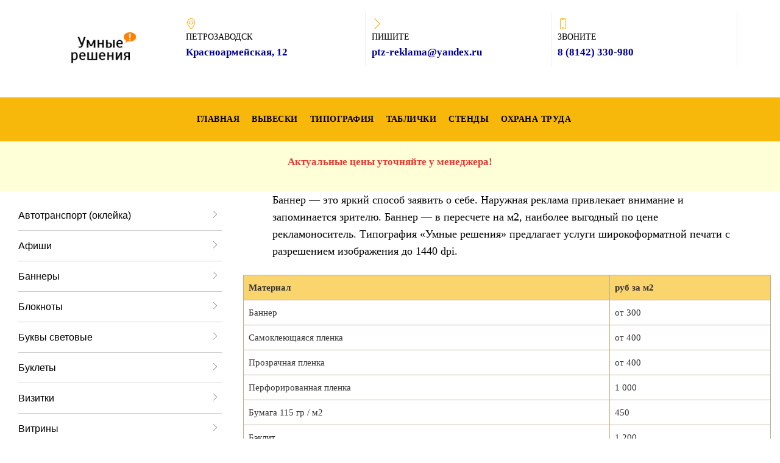

--- FILE ---
content_type: text/html; charset=UTF-8
request_url: https://reklama-ptz.ru/printing/banners/
body_size: 15403
content:
<!DOCTYPE html>
<html xml:lang="ru" lang="ru" class="">
<head>
		<meta http-equiv="X-UA-Compatible" content="IE=edge">
	<meta name="viewport" content="user-scalable=no, initial-scale=1.0, maximum-scale=1.0, width=device-width">
	<meta name="HandheldFriendly" content="true" >
	<meta name="MobileOptimized" content="width">
	<meta name="apple-mobile-web-app-capable" content="yes">
	<title>Баннеры в Петрозаводске | изготовление баннеров</title>
	<meta http-equiv="Content-Type" content="text/html; charset=UTF-8" />
<meta name="keywords" content="Баннер, баннерная печать, печать на баннере, Петрозаводск" />
<meta name="description" content="Типография «Умные решения» предлагает услуги широкоформатной печати с разрешением изображения до 1440 dpi." />
<script data-skip-moving="true">(function() {const canvas = document.createElement('canvas');let gl;try{gl = canvas.getContext('webgl2') || canvas.getContext('webgl') || canvas.getContext('experimental-webgl');}catch (e){return;}if (!gl){return;}const result = {vendor: gl.getParameter(gl.VENDOR),renderer: gl.getParameter(gl.RENDERER),};const debugInfo = gl.getExtension('WEBGL_debug_renderer_info');if (debugInfo){result.unmaskedVendor = gl.getParameter(debugInfo.UNMASKED_VENDOR_WEBGL);result.unmaskedRenderer = gl.getParameter(debugInfo.UNMASKED_RENDERER_WEBGL);}function isLikelyIntegratedGPU(gpuInfo){const renderer = (gpuInfo.unmaskedRenderer || gpuInfo.renderer || '').toLowerCase();const vendor = (gpuInfo.unmaskedVendor || gpuInfo.vendor || '').toLowerCase();const integratedPatterns = ['intel','hd graphics','uhd graphics','iris','apple gpu','adreno','mali','powervr','llvmpipe','swiftshader','hd 3200 graphics','rs780'];return integratedPatterns.some(pattern => renderer.includes(pattern) || vendor.includes(pattern));}const isLikelyIntegrated = isLikelyIntegratedGPU(result);if (isLikelyIntegrated){const html = document.documentElement;html.classList.add('bx-integrated-gpu', '--ui-reset-bg-blur');}})();</script>
<style type="text/css">
				:root {
					--primary: #f7b70b !important;
					--primary-darken-1: hsl(43.73, 94%, 49%);
					--primary-darken-2: hsl(43.73, 94%, 46%);
					--primary-darken-3: hsl(43.73, 94%, 41%);
					--primary-lighten-1: hsl(43.73, 94%, 61%);
					--primary-opacity-0: rgba(247, 183, 11, 0);
					--primary-opacity-0_05: rgba(247, 183, 11, 0.05);
					--primary-opacity-0_1: rgba(247, 183, 11, 0.1);
					--primary-opacity-0_15: rgba(247, 183, 11, 0.15);
					--primary-opacity-0_2: rgba(247, 183, 11, 0.2);
					--primary-opacity-0_25: rgba(247, 183, 11, 0.25);
					--primary-opacity-0_3: rgba(247, 183, 11, 0.3);
					--primary-opacity-0_35: rgba(247, 183, 11, 0.35);
					--primary-opacity-0_4: rgba(247, 183, 11, 0.4);
					--primary-opacity-0_45: rgba(247, 183, 11, 0.45);
					--primary-opacity-0_5: rgba(247, 183, 11, 0.5);
					--primary-opacity-0_55: rgba(247, 183, 11, 0.55);
					--primary-opacity-0_6: rgba(247, 183, 11, 0.6);
					--primary-opacity-0_65: rgba(247, 183, 11, 0.65);
					--primary-opacity-0_7: rgba(247, 183, 11, 0.7);
					--primary-opacity-0_75: rgba(247, 183, 11, 0.75);
					--primary-opacity-0_8: rgba(247, 183, 11, 0.8);
					--primary-opacity-0_85: rgba(247, 183, 11, 0.85);
					--primary-opacity-0_9: rgba(247, 183, 11, 0.9);
					--primary-opacity-0_95: rgba(247, 183, 11, 0.95);
					--theme-color-main: #a7a7a7;
					--theme-color-secondary: hsl(43.73, 20%, 80%);
					--theme-color-title: #a7a7a7;
					--theme-color-strict-inverse: #ffffff;
				}
			</style>
<script data-skip-moving="true">(function(w, d, n) {var cl = "bx-core";var ht = d.documentElement;var htc = ht ? ht.className : undefined;if (htc === undefined || htc.indexOf(cl) !== -1){return;}var ua = n.userAgent;if (/(iPad;)|(iPhone;)/i.test(ua)){cl += " bx-ios";}else if (/Windows/i.test(ua)){cl += ' bx-win';}else if (/Macintosh/i.test(ua)){cl += " bx-mac";}else if (/Linux/i.test(ua) && !/Android/i.test(ua)){cl += " bx-linux";}else if (/Android/i.test(ua)){cl += " bx-android";}cl += (/(ipad|iphone|android|mobile|touch)/i.test(ua) ? " bx-touch" : " bx-no-touch");cl += w.devicePixelRatio && w.devicePixelRatio >= 2? " bx-retina": " bx-no-retina";if (/AppleWebKit/.test(ua)){cl += " bx-chrome";}else if (/Opera/.test(ua)){cl += " bx-opera";}else if (/Firefox/.test(ua)){cl += " bx-firefox";}ht.className = htc ? htc + " " + cl : cl;})(window, document, navigator);</script>


<link href="/bitrix/js/intranet/intranet-common.min.css?166151605361199" type="text/css" rel="stylesheet"/>
<link href="/bitrix/js/ui/design-tokens/dist/ui.design-tokens.min.css?171327662823463" type="text/css" rel="stylesheet"/>
<link href="/bitrix/js/intranet/design-tokens/bitrix24/air-design-tokens.min.css?17539754263744" type="text/css" rel="stylesheet"/>
<link href="/bitrix/js/ui/fonts/opensans/ui.font.opensans.min.css?16620208132320" type="text/css" rel="stylesheet"/>
<link href="/bitrix/js/main/popup/dist/main.popup.bundle.min.css?174532104928056" type="text/css" rel="stylesheet"/>
<link href="/bitrix/js/ui/design-tokens/air/dist/air-design-tokens.min.css?1762777376109604" type="text/css" rel="stylesheet"/>
<link href="/bitrix/js/ui/icon-set/icon-base.min.css?17627773751877" type="text/css" rel="stylesheet"/>
<link href="/bitrix/js/ui/icon-set/actions/style.min.css?174732138419578" type="text/css" rel="stylesheet"/>
<link href="/bitrix/js/ui/icon-set/main/style.min.css?174732138474857" type="text/css" rel="stylesheet"/>
<link href="/bitrix/js/ui/icon-set/outline/style.min.css?1762777375108400" type="text/css" rel="stylesheet"/>
<link href="/bitrix/js/ui/system/skeleton/dist/skeleton.bundle.min.css?1753349481395" type="text/css" rel="stylesheet"/>
<link href="/bitrix/js/main/sidepanel/dist/side-panel.bundle.min.css?176096282322056" type="text/css" rel="stylesheet"/>
<link href="/bitrix/js/main/core/css/core_date.min.css?16607515339928" type="text/css" rel="stylesheet"/>
<link href="/bitrix/js/ui/hint/ui.hint.min.css?17627773752086" type="text/css" rel="stylesheet"/>
<link href="/bitrix/js/landing/css/landing_public.min.css?1567508327250" type="text/css" rel="stylesheet"/>
<link href="/bitrix/components/bitrix/landing.pub/templates/.default/style.min.css?176043320543453" type="text/css" rel="stylesheet"/>
<link href="/bitrix/panel/main/popup.min.css?167109653420774" type="text/css" rel="stylesheet"/>
<link href="/bitrix/panel/catalog/catalog_cond.min.css?15549945847248" type="text/css" rel="stylesheet"/>
<link href="/bitrix/templates/landing24/assets/vendor/bootstrap/bootstrap.min.css?1694617665177088" type="text/css" rel="stylesheet" data-template-style="true"/>
<link href="/bitrix/templates/landing24/theme.min.css?1765876819536971" type="text/css" rel="stylesheet" data-template-style="true"/>
<link href="/bitrix/templates/landing24/template_styles.min.css?16843044572401" type="text/css" rel="stylesheet" data-template-style="true"/>




<script type="extension/settings" data-extension="main.date">{"formats":{"FORMAT_DATE":"DD.MM.YYYY","FORMAT_DATETIME":"DD.MM.YYYY HH:MI:SS","SHORT_DATE_FORMAT":"d.m.Y","MEDIUM_DATE_FORMAT":"j M Y","LONG_DATE_FORMAT":"j F Y","DAY_MONTH_FORMAT":"j F","DAY_SHORT_MONTH_FORMAT":"j M","SHORT_DAY_OF_WEEK_MONTH_FORMAT":"D, j F","SHORT_DAY_OF_WEEK_SHORT_MONTH_FORMAT":"D, j M","DAY_OF_WEEK_MONTH_FORMAT":"l, j F","FULL_DATE_FORMAT":"l, j F  Y","SHORT_TIME_FORMAT":"H:i","LONG_TIME_FORMAT":"H:i:s"}}</script>



<link 
						rel="preload" 
						as="style" 
						onload="this.removeAttribute('onload');this.rel='stylesheet'" 
						data-font="g-font-roboto" 
						data-protected="true" 
						href="https://fonts.bitrix24.ru/css2?family=Roboto:wght@100;200;300;400;500;600;700;800;900&subset=cyrillic,cyrillic-ext,latin-ext">
					<noscript>
						<link
							rel="stylesheet" 
							data-font="g-font-roboto" 
							data-protected="true" 
							href="https://fonts.bitrix24.ru/css2?family=Roboto:wght@100;200;300;400;500;600;700;800;900&subset=cyrillic,cyrillic-ext,latin-ext">
					</noscript>
<meta name="robots" content="all" />
<style>
					@keyframes page-transition {
						0% {
							opacity: 1;
						}
						100% {
							opacity: 0;
						}
					}
					body.landing-page-transition::after {
						opacity: 1;
						background: #fff;
						animation: page-transition 2s 1s forwards;
					}
				</style>
<style type="text/css">
.tftable{font-size:15px;color:#333333;width:100%;border-width: 1px;border-color: #bcaf91;border-collapse: collapse;}.tftable th{font-size:15px;background-color:#fad46d;border-width: 1px;padding: 8px;border-style: solid;border-color: #bcaf91;text-align:left;}.tftable tr{background-color:#ffffff;}.tftable td{font-size:15px;border-width: 1px;padding: 8px;border-style: solid;border-color: #bcaf91;}.tftable tr:hover{background-color:#fdf9e8;}</style>
<link rel="preload" href="/bitrix/templates/landing24/assets/vendor/icon/icon/font.woff" as="font" crossorigin="anonymous" type="font/woff" crossorigin>
<link rel="preload" href="/bitrix/templates/landing24/assets/vendor/icon/icon/font.woff2" as="font" crossorigin="anonymous" type="font/woff2" crossorigin>
<style>.icon-location-pin:before{content:"\e096";}.icon-arrow-right:before{content:"\e606";}.icon-screen-smartphone:before{content:"\e010";}</style>
<link rel="preload" href="/bitrix/templates/landing24/assets/vendor/icon/hs-icon/font.woff" as="font" crossorigin="anonymous" type="font/woff" crossorigin>
<style>.hs-icon-arrow-right:before{content:"\e902";}</style>
<link rel="preload" href="/bitrix/templates/landing24/assets/vendor/icon/fab/font.woff" as="font" crossorigin="anonymous" type="font/woff" crossorigin>
<link rel="preload" href="/bitrix/templates/landing24/assets/vendor/icon/fab/font.woff2" as="font" crossorigin="anonymous" type="font/woff2" crossorigin>
<style>.fa-vk:before{content:"\f189";}</style>
<style>
					body {
						--landing-font-family: Roboto
					}
				</style>
<link rel="stylesheet" href="https://fonts.bitrix24.ru/css2?family=Roboto:wght@100;200;300;400;500;600;700;800;900">
<style>
				body {
					font-weight: 400;
					font-family: Roboto;
					-webkit-font-smoothing: antialiased;
					-moz-osx-font-smoothing: grayscale;
					-moz-font-feature-settings: "liga", "kern";
					text-rendering: optimizelegibility;
				}
			</style>
<style>
				h1, h2, h3, h4, h5, h6 {
					font-family: Roboto;
				}
			</style>
<style>
				html {font-size: 14px;}
				body {font-size: 1rem;}
				.g-font-size-default {font-size: 1rem;}
			</style>
<style>
				main.landing-public-mode {
					line-height: 1.6;
					font-weight: 400;
				}
				
				.landing-public-mode .h1, .landing-public-mode .h2, .landing-public-mode .h3, .landing-public-mode .h4, 
				.landing-public-mode .h5, .landing-public-mode .h6, .landing-public-mode .h7,
				.landing-public-mode h1, .landing-public-mode h2, .landing-public-mode h3, .landing-public-mode h4, 
				.landing-public-mode h5, .landing-public-mode h6 {
					font-weight: 400;
				}
			</style>
<meta property="og:title" content="Печать баннеров в Петрозаводске" /><meta property="og:description" content="Изготовление всех типов полиграфической продукции" /><meta property="og:image" content="https://cdn-ru.bitrix24.ru/b9360861/landing/0b4/0b4db21631f8b40ebeb661081267ee70/UR-dlya-sayta_1x.png" /><meta property="og:image:width" content="1200" /><meta property="og:image:height" content="624" /><meta property="og:type" content="website" /><meta property="twitter:title" content="Печать баннеров в Петрозаводске" /><meta property="twitter:description" content="Изготовление всех типов полиграфической продукции" /><meta property="twitter:image" content="https://cdn-ru.bitrix24.ru/b9360861/landing/0b4/0b4db21631f8b40ebeb661081267ee70/UR-dlya-sayta_1x.png" /><meta name="twitter:card" content="summary_large_image" /><meta property="twitter:type" content="website" /> <meta property="Bitrix24SiteType" content="page" /> <meta property="og:url" content="https://reklama-ptz.ru/printing/banners/" />
<link rel="canonical" href="https://reklama-ptz.ru/printing/banners/"/>
<link rel="icon" type="image/png" href="https://cdn-ru.bitrix24.ru/b9360861/landing/655/655a4e70bac07beee3c014659f83f921/favicon.png" sizes="16x16">
<link rel="icon" type="image/png" href="https://cdn-ru.bitrix24.ru/b9360861/landing/655/655a4e70bac07beee3c014659f83f921/favicon.png" sizes="32x32">
<link rel="icon" type="image/png" href="https://cdn-ru.bitrix24.ru/b9360861/landing/655/655a4e70bac07beee3c014659f83f921/favicon.png" sizes="96x96">
<link rel="apple-touch-icon" href="https://cdn-ru.bitrix24.ru/b9360861/landing/655/655a4e70bac07beee3c014659f83f921/favicon.png" sizes="120x120">
<link rel="apple-touch-icon" href="https://cdn-ru.bitrix24.ru/b9360861/landing/655/655a4e70bac07beee3c014659f83f921/favicon.png" sizes="180x180">
<link rel="apple-touch-icon" href="https://cdn-ru.bitrix24.ru/b9360861/landing/655/655a4e70bac07beee3c014659f83f921/favicon.png" sizes="152x152">
<link rel="apple-touch-icon" href="https://cdn-ru.bitrix24.ru/b9360861/landing/655/655a4e70bac07beee3c014659f83f921/favicon.png" sizes="167x167">
 <link rel="icon" type="image/x-icon" href="/favicon.ico"></head>
<body class="landing-page-transition" >
<main class="w-100 landing-public-mode" >
<div class="landing-header"><div id="block7062" class="block-wrapper block-35-3-header"><header class="landing-block u-header landing-block-menu g-bg-white g-pt-20 g-pb-20 g-brd-bottom g-brd-gray-light-v4 text-center text-lg-left">
	<div class="container">
		<div class="row flex-lg-row align-items-center justify-content-lg-start">
			<div class="col-12 col-sm-3 col-lg-2">
				<!-- Logo -->
				<a href="https://reklama-ptz.ru/" class="landing-block-node-logo-link navbar-brand g-mb-10 g-mb-0--sm g-mr-0" target="_self">
					<img class="landing-block-node-logo img-fluid" src="https://cdn-ru.bitrix24.ru/b9360861/landing/f4f/f4fcfa59c56d2572417d2829df5940d6/1_1x.png" alt="Умные решения" srcset="https://cdn-ru.bitrix24.ru/b9360861/landing/3ad/3adcb6957b65c07507908d9a17fbdc21/1_2x.png 2x" data-fileid="87714" data-fileid2x="87712" data-pseudo-url="{&quot;text&quot;:&quot;&quot;,&quot;href&quot;:&quot;&quot;,&quot;target&quot;:&quot;_self&quot;,&quot;enabled&quot;:false}" />
				</a>
				<!-- End Logo -->
			</div>
			<div class="col-12 col-sm-9 col-lg-10">
				<div class="landing-block-node-card-container row g-ml-20--sm"><div class="landing-block-node-card col-md g-mb-10 g-mb-0--md g-brd-right--md g-brd-gray-light-v4 landing-card" data-card-preset="contact-link">
						<a href="https://yandex.ru/maps/-/CKQxIGKk" class="landing-block-node-card-contactlink-link g-pa-10--md row align-items-center justify-content-center justify-content-sm-start justify-content-md-center justify-content-lg-start g-text-decoration-none--hover" target="_blank">
							<span class="landing-block-node-card-icon-container text-left text-md-center text-lg-left g-font-size-18 g-line-height-1 d-none d-sm-inline-block g-color-primary col-12 g-pa-0">
								<i class="landing-block-node-card-contactlink-icon icon icon-location-pin"></i>
							</span>
							<span class="landing-block-node-card-text-container text-center text-sm-left text-md-center text-lg-left d-inline-block col-12 g-pa-0">
								<span class="landing-block-node-menu-contactlink-title landing-block-node-card-title-style d-block text-uppercase g-font-size-14 g-color-black">ПЕТРОЗАВОДСК</span>
								<span class="landing-block-node-card-contactlink-text landing-block-node-card-text-style d-block g-font-weight-700 g-text-decoration-none g-text-underline--hover g-font-size-17 g-color-primary--hover g-color-darkblue">Красноармейская, 12</span>
							</span>
						</a>
					</div><div class="landing-block-node-card col-md g-mb-10 g-mb-0--md g-brd-right--md g-brd-gray-light-v4 landing-card" data-card-preset="contact-link">
						<a href="mailto:ptz-reklama@yandex.ru" class="landing-block-node-card-contactlink-link g-pa-10--md row align-items-center justify-content-center justify-content-sm-start justify-content-md-center justify-content-lg-start g-text-decoration-none--hover" target="_self">
							<span class="landing-block-node-card-icon-container text-left text-md-center text-lg-left g-font-size-18 g-line-height-1 d-none d-sm-inline-block g-color-primary col-12 g-pa-0">
								<i class="landing-block-node-card-contactlink-icon icon icon-arrow-right"></i>
							</span>
							<span class="landing-block-node-card-text-container text-center text-sm-left text-md-center text-lg-left d-inline-block col-12 g-pa-0">
								<span class="landing-block-node-menu-contactlink-title landing-block-node-card-title-style d-block text-uppercase g-font-size-14 g-color-black">ПИШИТЕ</span>
								<span class="landing-block-node-card-contactlink-text landing-block-node-card-text-style d-block g-font-weight-700 g-text-decoration-none g-text-underline--hover g-font-size-17 g-color-primary--hover g-color-darkblue">ptz-reklama@yandex.ru</span>
							</span>
						</a>
					</div><div class="landing-block-node-card col-md g-mb-10 g-mb-0--md g-brd-right--md g-brd-gray-light-v4 landing-card" data-card-preset="contact-link">
						<a href="tel:8-8142-330-980" class="landing-block-node-card-contactlink-link g-pa-10--md row align-items-center justify-content-center justify-content-sm-start justify-content-md-center justify-content-lg-start g-text-decoration-none--hover" target="_self">
							<span class="landing-block-node-card-icon-container text-left text-md-center text-lg-left g-font-size-18 g-line-height-1 d-none d-sm-inline-block g-color-primary col-12 g-pa-0">
								<i class="landing-block-node-card-contactlink-icon icon icon-screen-smartphone"></i>
							</span>
							<span class="landing-block-node-card-text-container text-center text-sm-left text-md-center text-lg-left d-inline-block col-12 g-pa-0">
								<span class="landing-block-node-menu-contactlink-title landing-block-node-card-title-style d-block text-uppercase g-font-size-14 g-color-black">ЗВОНИТЕ</span>
								<span class="landing-block-node-card-contactlink-text landing-block-node-card-text-style d-block g-font-weight-700 g-text-decoration-none g-text-underline--hover g-font-size-17 g-color-primary--hover g-color-darkblue">8 (8142) 330-980</span>
							</span>
						</a>
					</div></div>
			</div>
		</div>
	</div>
</header></div><div id="block7070" class="block-wrapper block-0-menu-21-wo-logo"><header class="landing-block landing-block-menu u-header landing-block-menu-store w-100 g-bg-primary g-pt-25 g-pb-25 l-d-xs-none u-header--static u-header--relative">
	<nav class="g-pa-0 g-mb-0 navbar navbar-expand-lg g-brd-0 u-navbar-color-black u-navbar-color-white--hover u-navbar-align-center">
		<div class="container">
			<div class="collapse navbar-collapse align-items-center flex-sm-row" id="navBar7068">
				<ul class="landing-block-node-menu-list js-scroll-nav navbar-nav text-uppercase g-font-weight-700 g-font-size-12 g-pt-20 g-pt-0--lg ml-auto"><li class="landing-block-node-menu-list-item nav-item g-mr-20--lg g-ml-10 g-ml-0--lg g-mb-7 g-mb-0--lg">
						<a href="https://reklama-ptz.ru/" class="landing-block-node-menu-list-item-link nav-link p-0 g-font-size-14 g-letter-spacing-0_5" target="_self">Главная</a>
					</li><li class="landing-block-node-menu-list-item nav-item g-mr-20--lg g-ml-10 g-ml-0--lg g-mb-7 g-mb-0--lg">
						<a href="https://reklama-ptz.ru/signage/" class="landing-block-node-menu-list-item-link nav-link p-0 g-font-size-14 g-letter-spacing-0_5" target="_self">Вывески</a>
					</li><li class="landing-block-node-menu-list-item nav-item g-mr-20--lg g-ml-10 g-ml-0--lg g-mb-7 g-mb-0--lg">
						<a href="https://reklama-ptz.ru/printing/" class="landing-block-node-menu-list-item-link nav-link p-0 g-font-size-14 g-letter-spacing-0_5" target="_self">Типография</a>
					</li><li class="landing-block-node-menu-list-item nav-item g-mr-20--lg g-ml-10 g-ml-0--lg g-mb-7 g-mb-0--lg">
						<a href="https://reklama-ptz.ru/board/" class="landing-block-node-menu-list-item-link nav-link p-0 g-font-size-14 g-letter-spacing-0_5" target="_self">Таблички</a>
					</li><li class="landing-block-node-menu-list-item nav-item g-mr-20--lg g-ml-10 g-ml-0--lg g-mb-7 g-mb-0--lg">
						<a href="https://reklama-ptz.ru/stand/" class="landing-block-node-menu-list-item-link nav-link p-0 g-font-size-14 g-letter-spacing-0_5" target="_self">Стенды</a>
					</li><li class="landing-block-node-menu-list-item nav-item g-mr-20--lg g-ml-10 g-ml-0--lg g-mb-7 g-mb-0--lg">
						<a href="https://reklama-ptz.ru/safety/" class="landing-block-node-menu-list-item-link nav-link p-0 g-font-size-14 g-letter-spacing-0_5" target="_self">Охрана труда</a>
					</li></ul>
			</div>
			<!-- Responsive Toggle Button -->
			<button class="navbar-toggler btn g-line-height-1 g-brd-none g-pa-10 g-pr-20 ml-auto" type="button" aria-label="Toggle navigation" aria-expanded="false" aria-controls="navBar7068" data-toggle="collapse" data-target="#navBar7068">
					<span class="hamburger hamburger--slider">
					  <span class="hamburger-box">
						<span class="hamburger-inner"></span>
					  </span>
					</span>
			</button>
			<!-- End Responsive Toggle Button -->
		</div>
	</nav>
</header></div><div id="block8222" class="block-wrapper block-13-2-one-col-fix-button"><section class="landing-block text-center g-pt-20 g-pb-20 l-d-md-none l-d-lg-none g-bg-primary">
        <div class="container">
				<a class="landing-block-node-button btn btn-sm btn-lg--sm text-uppercase rounded-0 g-btn-white g-color-primary--hover g-font-weight-700 g-btn-size-xl g-width-100x g-btn-type-outline" href="https://reklama-ptz.ru/printing/all/" target="_self">М Е Н Ю</a>
        </div>
    </section></div><div id="b13066" class="block-wrapper block-27-4-one-col-fix-text"><section class="landing-block js-animation g-bg g-pt-20 g-pb-20 u-block-border-margin-none" style="--bg: hsla(61, 100%, 92%, 1);--bg-url: ;--bg-url-2x: ;--bg-overlay: ;--bg-size: ;--bg-attachment: ;background-image: ;">
	<div class="landing-block-node-text js-animation fadeIn landing-semantic-text-medium landing-semantic-text-width g-pb-1 container g-max-width-container g-font-size-17" style="--color: ;"><p style="text-align: center;"><span style="font-weight: bold;color: rgb(229, 57, 53);">Актуальные цены уточняйте у менеджера!</span></p></div>
</section></div></div>
								<div class="landing-layout-flex">
									<div class="landing-sidebar g-max-width-100x"><div id="block8904" class="block-wrapper block-55-1-list-of-links"><section class="landing-block u-block-border-none g-pr-20 u-block-border-margin-none g-bg-main u-block-border-all g-pl-30 g-mt-auto g-pt-15 rounded-0 l-d-xs-none g-pb-5">
	<div class="landing-block-node-list-container row no-gutters justify-content-center">
		<ul class="landing-block-node-list list-unstyled w-100 g-max-width-384 g-mb-0"><li class="landing-block-node-list-item g-brd-bottom g-py-12 js-animation landing-card animation-none animated g-brd-1 g-brd-gray-light-v2">
				<a class="landing-block-node-link row no-gutters justify-content-between align-items-center g-text-decoration-none--hover g-font-roboto g-color-black g-color-primary--hover g-font-size-16" href="https://reklama-ptz.ru/printing/car/" target="_self">
					<span class="landing-block-node-link-text d-block">Автотранспорт (оклейка)</span>
					<span class="landing-block-node-link-icon-container d-block g-valign-middle g-mr-5 g-font-size-12 g-opacity-0_5">
						<i class="landing-block-node-link-icon hs-icon hs-icon-arrow-right"></i>
					</span>
				</a>
			</li><li class="landing-block-node-list-item g-brd-bottom g-py-12 js-animation landing-card animation-none animated g-brd-1 g-brd-gray-light-v2">
				<a class="landing-block-node-link row no-gutters justify-content-between align-items-center g-text-decoration-none--hover g-font-roboto g-color-black g-color-primary--hover g-font-size-16" href="https://reklama-ptz.ru/printing/posters/" target="_self">
					<span class="landing-block-node-link-text d-block">Афиши</span>
					<span class="landing-block-node-link-icon-container d-block g-valign-middle g-mr-5 g-font-size-12 g-opacity-0_5">
						<i class="landing-block-node-link-icon hs-icon hs-icon-arrow-right"></i>
					</span>
				</a>
			</li><li class="landing-block-node-list-item g-brd-bottom g-py-12 js-animation landing-card animation-none animated g-brd-1 g-brd-gray-light-v2">
				<a class="landing-block-node-link row no-gutters justify-content-between align-items-center g-text-decoration-none--hover g-font-roboto g-color-black g-color-primary--hover g-font-size-16" href="https://reklama-ptz.ru/printing/banners/" target="_self">
					<span class="landing-block-node-link-text d-block">Баннеры</span>
					<span class="landing-block-node-link-icon-container d-block g-valign-middle g-mr-5 g-font-size-12 g-opacity-0_5">
						<i class="landing-block-node-link-icon hs-icon hs-icon-arrow-right"></i>
					</span>
				</a>
			</li><li class="landing-block-node-list-item g-brd-bottom g-py-12 js-animation landing-card animation-none animated g-brd-1 g-brd-gray-light-v2">
				<a class="landing-block-node-link row no-gutters justify-content-between align-items-center g-text-decoration-none--hover g-font-roboto g-color-black g-color-primary--hover g-font-size-16" href="https://reklama-ptz.ru/printing/notepads/" target="_self">
					<span class="landing-block-node-link-text d-block">Блокноты</span>
					<span class="landing-block-node-link-icon-container d-block g-valign-middle g-mr-5 g-font-size-12 g-opacity-0_5">
						<i class="landing-block-node-link-icon hs-icon hs-icon-arrow-right"></i>
					</span>
				</a>
			</li><li class="landing-block-node-list-item g-brd-bottom g-py-12 js-animation landing-card animation-none animated g-brd-1 g-brd-gray-light-v2">
				<a class="landing-block-node-link row no-gutters justify-content-between align-items-center g-text-decoration-none--hover g-font-roboto g-color-black g-color-primary--hover g-font-size-16" href="https://reklama-ptz.ru/signage/" target="_self">
					<span class="landing-block-node-link-text d-block">Буквы световые</span>
					<span class="landing-block-node-link-icon-container d-block g-valign-middle g-mr-5 g-font-size-12 g-opacity-0_5">
						<i class="landing-block-node-link-icon hs-icon hs-icon-arrow-right"></i>
					</span>
				</a>
			</li><li class="landing-block-node-list-item g-brd-bottom g-py-12 js-animation landing-card animation-none animated g-brd-1 g-brd-gray-light-v2">
				<a class="landing-block-node-link row no-gutters justify-content-between align-items-center g-text-decoration-none--hover g-font-roboto g-color-black g-color-primary--hover g-font-size-16" href="https://reklama-ptz.ru/printing/booklets/" target="_self">
					<span class="landing-block-node-link-text d-block">Буклеты</span>
					<span class="landing-block-node-link-icon-container d-block g-valign-middle g-mr-5 g-font-size-12 g-opacity-0_5">
						<i class="landing-block-node-link-icon hs-icon hs-icon-arrow-right"></i>
					</span>
				</a>
			</li><li class="landing-block-node-list-item g-brd-bottom g-py-12 js-animation landing-card animation-none animated g-brd-1 g-brd-gray-light-v2">
				<a class="landing-block-node-link row no-gutters justify-content-between align-items-center g-text-decoration-none--hover g-font-roboto g-color-black g-color-primary--hover g-font-size-16" href="https://reklama-ptz.ru/printing/vizitka/" target="_self">
					<span class="landing-block-node-link-text d-block">Визитки</span>
					<span class="landing-block-node-link-icon-container d-block g-valign-middle g-mr-5 g-font-size-12 g-opacity-0_5">
						<i class="landing-block-node-link-icon hs-icon hs-icon-arrow-right"></i>
					</span>
				</a>
			</li><li class="landing-block-node-list-item g-brd-bottom g-py-12 js-animation landing-card animation-none animated g-brd-1 g-brd-gray-light-v2">
				<a class="landing-block-node-link row no-gutters justify-content-between align-items-center g-text-decoration-none--hover g-font-roboto g-color-black g-color-primary--hover g-font-size-16" href="https://reklama-ptz.ru/printing/window/" target="_self">
					<span class="landing-block-node-link-text d-block">Витрины</span>
					<span class="landing-block-node-link-icon-container d-block g-valign-middle g-mr-5 g-font-size-12 g-opacity-0_5">
						<i class="landing-block-node-link-icon hs-icon hs-icon-arrow-right"></i>
					</span>
				</a>
			</li><li class="landing-block-node-list-item g-brd-bottom g-py-12 js-animation landing-card animation-none animated g-brd-1 g-brd-gray-light-v2">
				<a class="landing-block-node-link row no-gutters justify-content-between align-items-center g-text-decoration-none--hover g-font-roboto g-color-black g-color-primary--hover g-font-size-16" href="https://reklama-ptz.ru/printing/charters/" target="_self">
					<span class="landing-block-node-link-text d-block">Грамоты</span>
					<span class="landing-block-node-link-icon-container d-block g-valign-middle g-mr-5 g-font-size-12 g-opacity-0_5">
						<i class="landing-block-node-link-icon hs-icon hs-icon-arrow-right"></i>
					</span>
				</a>
			</li><li class="landing-block-node-list-item g-brd-bottom g-py-12 js-animation landing-card animation-none animated g-brd-1 g-brd-gray-light-v2">
				<a class="landing-block-node-link row no-gutters justify-content-between align-items-center g-text-decoration-none--hover g-font-roboto g-color-black g-color-primary--hover g-font-size-16" href="https://reklama-ptz.ru/printing/design/" target="_self">
					<span class="landing-block-node-link-text d-block">Дизайн</span>
					<span class="landing-block-node-link-icon-container d-block g-valign-middle g-mr-5 g-font-size-12 g-opacity-0_5">
						<i class="landing-block-node-link-icon hs-icon hs-icon-arrow-right"></i>
					</span>
				</a>
			</li><li class="landing-block-node-list-item g-brd-bottom g-py-12 js-animation landing-card animation-none animated g-brd-1 g-brd-gray-light-v2">
				<a class="landing-block-node-link row no-gutters justify-content-between align-items-center g-text-decoration-none--hover g-font-roboto g-color-black g-color-primary--hover g-font-size-16" href="https://reklama-ptz.ru/printing/diploma/" target="_self">
					<span class="landing-block-node-link-text d-block">Дипломы</span>
					<span class="landing-block-node-link-icon-container d-block g-valign-middle g-mr-5 g-font-size-12 g-opacity-0_5">
						<i class="landing-block-node-link-icon hs-icon hs-icon-arrow-right"></i>
					</span>
				</a>
			</li><li class="landing-block-node-list-item g-brd-bottom g-py-12 js-animation landing-card animation-none animated g-brd-1 g-brd-gray-light-v2">
				<a class="landing-block-node-link row no-gutters justify-content-between align-items-center g-text-decoration-none--hover g-font-roboto g-color-black g-color-primary--hover g-font-size-16" href="https://reklama-ptz.ru/printing/calendars/" target="_self">
					<span class="landing-block-node-link-text d-block">Календари</span>
					<span class="landing-block-node-link-icon-container d-block g-valign-middle g-mr-5 g-font-size-12 g-opacity-0_5">
						<i class="landing-block-node-link-icon hs-icon hs-icon-arrow-right"></i>
					</span>
				</a>
			</li><li class="landing-block-node-list-item g-brd-bottom g-py-12 js-animation landing-card animation-none animated g-brd-1 g-brd-gray-light-v2">
				<a class="landing-block-node-link row no-gutters justify-content-between align-items-center g-text-decoration-none--hover g-font-roboto g-color-black g-color-primary--hover g-font-size-16" href="https://reklama-ptz.ru/printing/discounts/" target="_self">
					<span class="landing-block-node-link-text d-block">Карты пластиковые</span>
					<span class="landing-block-node-link-icon-container d-block g-valign-middle g-mr-5 g-font-size-12 g-opacity-0_5">
						<i class="landing-block-node-link-icon hs-icon hs-icon-arrow-right"></i>
					</span>
				</a>
			</li><li class="landing-block-node-list-item g-brd-bottom g-py-12 js-animation landing-card animation-none animated g-brd-1 g-brd-gray-light-v2">
				<a class="landing-block-node-link row no-gutters justify-content-between align-items-center g-text-decoration-none--hover g-font-roboto g-color-black g-color-primary--hover g-font-size-16" href="https://reklama-ptz.ru/printing/books/" target="_self">
					<span class="landing-block-node-link-text d-block">Каталоги</span>
					<span class="landing-block-node-link-icon-container d-block g-valign-middle g-mr-5 g-font-size-12 g-opacity-0_5">
						<i class="landing-block-node-link-icon hs-icon hs-icon-arrow-right"></i>
					</span>
				</a>
			</li><li class="landing-block-node-list-item g-brd-bottom g-py-12 js-animation landing-card animation-none animated g-brd-1 g-brd-gray-light-v2">
				<a class="landing-block-node-link row no-gutters justify-content-between align-items-center g-text-decoration-none--hover g-font-roboto g-color-black g-color-primary--hover g-font-size-16" href="https://reklama-ptz.ru/printing/lamination/" target="_self">
					<span class="landing-block-node-link-text d-block">Ламинация</span>
					<span class="landing-block-node-link-icon-container d-block g-valign-middle g-mr-5 g-font-size-12 g-opacity-0_5">
						<i class="landing-block-node-link-icon hs-icon hs-icon-arrow-right"></i>
					</span>
				</a>
			</li><li class="landing-block-node-list-item g-brd-bottom g-py-12 js-animation landing-card animation-none animated g-brd-1 g-brd-gray-light-v2">
				<a class="landing-block-node-link row no-gutters justify-content-between align-items-center g-text-decoration-none--hover g-font-roboto g-color-black g-color-primary--hover g-font-size-16" href="https://reklama-ptz.ru/printing/leaflets/" target="_self">
					<span class="landing-block-node-link-text d-block">Листовки</span>
					<span class="landing-block-node-link-icon-container d-block g-valign-middle g-mr-5 g-font-size-12 g-opacity-0_5">
						<i class="landing-block-node-link-icon hs-icon hs-icon-arrow-right"></i>
					</span>
				</a>
			</li><li class="landing-block-node-list-item g-brd-bottom g-py-12 js-animation landing-card animation-none animated g-brd-1 g-brd-gray-light-v2">
				<a class="landing-block-node-link row no-gutters justify-content-between align-items-center g-text-decoration-none--hover g-font-roboto g-color-black g-color-primary--hover g-font-size-16" href="https://reklama-ptz.ru/printing/magnets/" target="_self">
					<span class="landing-block-node-link-text d-block">Магниты</span>
					<span class="landing-block-node-link-icon-container d-block g-valign-middle g-mr-5 g-font-size-12 g-opacity-0_5">
						<i class="landing-block-node-link-icon hs-icon hs-icon-arrow-right"></i>
					</span>
				</a>
			</li><li class="landing-block-node-list-item g-brd-bottom g-py-12 js-animation landing-card animation-none animated g-brd-1 g-brd-gray-light-v2">
				<a class="landing-block-node-link row no-gutters justify-content-between align-items-center g-text-decoration-none--hover g-font-roboto g-color-black g-color-primary--hover g-font-size-16" href="https://reklama-ptz.ru/printing/stickers/" target="_self">
					<span class="landing-block-node-link-text d-block">Наклейки</span>
					<span class="landing-block-node-link-icon-container d-block g-valign-middle g-mr-5 g-font-size-12 g-opacity-0_5">
						<i class="landing-block-node-link-icon hs-icon hs-icon-arrow-right"></i>
					</span>
				</a>
			</li><li class="landing-block-node-list-item g-brd-bottom g-py-12 js-animation landing-card animation-none animated g-brd-1 g-brd-gray-light-v2">
				<a class="landing-block-node-link row no-gutters justify-content-between align-items-center g-text-decoration-none--hover g-font-roboto g-color-black g-color-primary--hover g-font-size-16" href="https://reklama-ptz.ru/signage/" target="_self">
					<span class="landing-block-node-link-text d-block">Наружная реклама</span>
					<span class="landing-block-node-link-icon-container d-block g-valign-middle g-mr-5 g-font-size-12 g-opacity-0_5">
						<i class="landing-block-node-link-icon hs-icon hs-icon-arrow-right"></i>
					</span>
				</a>
			</li><li class="landing-block-node-list-item g-brd-bottom g-py-12 js-animation landing-card animation-none animated g-brd-1 g-brd-gray-light-v2">
				<a class="landing-block-node-link row no-gutters justify-content-between align-items-center g-text-decoration-none--hover g-font-roboto g-color-black g-color-primary--hover g-font-size-16" href="https://reklama-ptz.ru/printing/cards/" target="_self">
					<span class="landing-block-node-link-text d-block">Открытки</span>
					<span class="landing-block-node-link-icon-container d-block g-valign-middle g-mr-5 g-font-size-12 g-opacity-0_5">
						<i class="landing-block-node-link-icon hs-icon hs-icon-arrow-right"></i>
					</span>
				</a>
			</li><li class="landing-block-node-list-item g-brd-bottom g-py-12 js-animation landing-card animation-none animated g-brd-1 g-brd-gray-light-v2">
				<a class="landing-block-node-link row no-gutters justify-content-between align-items-center g-text-decoration-none--hover g-font-roboto g-color-black g-color-primary--hover g-font-size-16" href="https://reklama-ptz.ru/printing/packages/" target="_self">
					<span class="landing-block-node-link-text d-block">Пакеты</span>
					<span class="landing-block-node-link-icon-container d-block g-valign-middle g-mr-5 g-font-size-12 g-opacity-0_5">
						<i class="landing-block-node-link-icon hs-icon hs-icon-arrow-right"></i>
					</span>
				</a>
			</li><li class="landing-block-node-list-item g-brd-bottom g-py-12 js-animation landing-card animation-none animated g-brd-1 g-brd-gray-light-v2">
				<a class="landing-block-node-link row no-gutters justify-content-between align-items-center g-text-decoration-none--hover g-font-roboto g-color-black g-color-primary--hover g-font-size-16" href="https://reklama-ptz.ru/printing/folders/" target="_self">
					<span class="landing-block-node-link-text d-block">Папки</span>
					<span class="landing-block-node-link-icon-container d-block g-valign-middle g-mr-5 g-font-size-12 g-opacity-0_5">
						<i class="landing-block-node-link-icon hs-icon hs-icon-arrow-right"></i>
					</span>
				</a>
			</li><li class="landing-block-node-list-item g-brd-bottom g-py-12 js-animation landing-card animation-none animated g-brd-1 g-brd-gray-light-v2">
				<a class="landing-block-node-link row no-gutters justify-content-between align-items-center g-text-decoration-none--hover g-font-roboto g-color-black g-color-primary--hover g-font-size-16" href="https://reklama-ptz.ru/printing/poster/" target="_self">
					<span class="landing-block-node-link-text d-block">Плакаты</span>
					<span class="landing-block-node-link-icon-container d-block g-valign-middle g-mr-5 g-font-size-12 g-opacity-0_5">
						<i class="landing-block-node-link-icon hs-icon hs-icon-arrow-right"></i>
					</span>
				</a>
			</li><li class="landing-block-node-list-item g-brd-bottom g-py-12 js-animation landing-card animation-none animated g-brd-1 g-brd-gray-light-v2">
				<a class="landing-block-node-link row no-gutters justify-content-between align-items-center g-text-decoration-none--hover g-font-roboto g-color-black g-color-primary--hover g-font-size-16" href="https://reklama-ptz.ru/printing/handles/" target="_self">
					<span class="landing-block-node-link-text d-block">Ручки</span>
					<span class="landing-block-node-link-icon-container d-block g-valign-middle g-mr-5 g-font-size-12 g-opacity-0_5">
						<i class="landing-block-node-link-icon hs-icon hs-icon-arrow-right"></i>
					</span>
				</a>
			</li><li class="landing-block-node-list-item g-brd-bottom g-py-12 js-animation landing-card animation-none animated g-brd-1 g-brd-gray-light-v2">
				<a class="landing-block-node-link row no-gutters justify-content-between align-items-center g-text-decoration-none--hover g-font-roboto g-color-black g-color-primary--hover g-font-size-16" href="https://reklama-ptz.ru/stand/" target="_self">
					<span class="landing-block-node-link-text d-block">Стенды</span>
					<span class="landing-block-node-link-icon-container d-block g-valign-middle g-mr-5 g-font-size-12 g-opacity-0_5">
						<i class="landing-block-node-link-icon hs-icon hs-icon-arrow-right"></i>
					</span>
				</a>
			</li><li class="landing-block-node-list-item g-brd-bottom g-py-12 js-animation landing-card animation-none animated g-brd-1 g-brd-gray-light-v2">
				<a class="landing-block-node-link row no-gutters justify-content-between align-items-center g-text-decoration-none--hover g-font-roboto g-color-black g-color-primary--hover g-font-size-16" href="https://reklama-ptz.ru/printing/racks/" target="_self">
					<span class="landing-block-node-link-text d-block">Стойки</span>
					<span class="landing-block-node-link-icon-container d-block g-valign-middle g-mr-5 g-font-size-12 g-opacity-0_5">
						<i class="landing-block-node-link-icon hs-icon hs-icon-arrow-right"></i>
					</span>
				</a>
			</li><li class="landing-block-node-list-item g-brd-bottom g-py-12 js-animation landing-card animation-none animated g-brd-1 g-brd-gray-light-v2">
				<a class="landing-block-node-link row no-gutters justify-content-between align-items-center g-text-decoration-none--hover g-font-roboto g-color-black g-color-primary--hover g-font-size-16" href="https://reklama-ptz.ru/printing/souvenirs/" target="_self">
					<span class="landing-block-node-link-text d-block">Сувениры</span>
					<span class="landing-block-node-link-icon-container d-block g-valign-middle g-mr-5 g-font-size-12 g-opacity-0_5">
						<i class="landing-block-node-link-icon hs-icon hs-icon-arrow-right"></i>
					</span>
				</a>
			</li><li class="landing-block-node-list-item g-brd-bottom g-py-12 js-animation landing-card animation-none animated g-brd-1 g-brd-gray-light-v2">
				<a class="landing-block-node-link row no-gutters justify-content-between align-items-center g-text-decoration-none--hover g-font-roboto g-color-black g-color-primary--hover g-font-size-16" href="https://reklama-ptz.ru/board/" target="_self">
					<span class="landing-block-node-link-text d-block">Таблички</span>
					<span class="landing-block-node-link-icon-container d-block g-valign-middle g-mr-5 g-font-size-12 g-opacity-0_5">
						<i class="landing-block-node-link-icon hs-icon hs-icon-arrow-right"></i>
					</span>
				</a>
			</li><li class="landing-block-node-list-item g-brd-bottom g-py-12 js-animation landing-card animation-none animated g-brd-1 g-brd-gray-light-v2">
				<a class="landing-block-node-link row no-gutters justify-content-between align-items-center g-text-decoration-none--hover g-font-roboto g-color-black g-color-primary--hover g-font-size-16" href="https://reklama-ptz.ru/printing/housesign/" target="_self">
					<span class="landing-block-node-link-text d-block">Таблички на дом</span>
					<span class="landing-block-node-link-icon-container d-block g-valign-middle g-mr-5 g-font-size-12 g-opacity-0_5">
						<i class="landing-block-node-link-icon hs-icon hs-icon-arrow-right"></i>
					</span>
				</a>
			</li><li class="landing-block-node-list-item g-brd-bottom g-py-12 js-animation landing-card animation-none animated g-brd-1 g-brd-gray-light-v2">
				<a class="landing-block-node-link row no-gutters justify-content-between align-items-center g-text-decoration-none--hover g-font-roboto g-color-black g-color-primary--hover g-font-size-16" href="https://reklama-ptz.ru/printing/flags/" target="_self">
					<span class="landing-block-node-link-text d-block">Флаги</span>
					<span class="landing-block-node-link-icon-container d-block g-valign-middle g-mr-5 g-font-size-12 g-opacity-0_5">
						<i class="landing-block-node-link-icon hs-icon hs-icon-arrow-right"></i>
					</span>
				</a>
			</li><li class="landing-block-node-list-item g-brd-bottom g-py-12 js-animation landing-card animation-none animated g-brd-1 g-brd-gray-light-v2">
				<a class="landing-block-node-link row no-gutters justify-content-between align-items-center g-text-decoration-none--hover g-font-roboto g-color-black g-color-primary--hover g-font-size-16" href="https://reklama-ptz.ru/printing/canvases/" target="_self">
					<span class="landing-block-node-link-text d-block">Холсты</span>
					<span class="landing-block-node-link-icon-container d-block g-valign-middle g-mr-5 g-font-size-12 g-opacity-0_5">
						<i class="landing-block-node-link-icon hs-icon hs-icon-arrow-right"></i>
					</span>
				</a>
			</li><li class="landing-block-node-list-item g-brd-bottom g-py-12 js-animation landing-card animation-none animated g-brd-1 g-brd-gray-light-v2">
				<a class="landing-block-node-link row no-gutters justify-content-between align-items-center g-text-decoration-none--hover g-font-roboto g-color-black g-color-primary--hover g-font-size-16" href="https://reklama-ptz.ru/printing/drawings/" target="_self">
					<span class="landing-block-node-link-text d-block">Чертежи</span>
					<span class="landing-block-node-link-icon-container d-block g-valign-middle g-mr-5 g-font-size-12 g-opacity-0_5">
						<i class="landing-block-node-link-icon hs-icon hs-icon-arrow-right"></i>
					</span>
				</a>
			</li><li class="landing-block-node-list-item g-brd-bottom g-py-12 js-animation landing-card animation-none animated g-brd-1 g-brd-gray-light-v2">
				<a class="landing-block-node-link row no-gutters justify-content-between align-items-center g-text-decoration-none--hover g-font-roboto g-color-black g-color-primary--hover g-font-size-16" href="https://reklama-ptz.ru/printing/stamps/" target="_self">
					<span class="landing-block-node-link-text d-block">Штампы</span>
					<span class="landing-block-node-link-icon-container d-block g-valign-middle g-mr-5 g-font-size-12 g-opacity-0_5">
						<i class="landing-block-node-link-icon hs-icon hs-icon-arrow-right"></i>
					</span>
				</a>
			</li><li class="landing-block-node-list-item g-brd-bottom g-py-12 js-animation landing-card animation-none animated g-brd-1 g-brd-gray-light-v2">
				<a class="landing-block-node-link row no-gutters justify-content-between align-items-center g-text-decoration-none--hover g-font-roboto g-color-black g-color-primary--hover g-font-size-16" href="https://reklama-ptz.ru/printing/bakelite/" target="_self">
					<span class="landing-block-node-link-text d-block">Широкоформатная печать</span>
					<span class="landing-block-node-link-icon-container d-block g-valign-middle g-mr-5 g-font-size-12 g-opacity-0_5">
						<i class="landing-block-node-link-icon hs-icon hs-icon-arrow-right"></i>
					</span>
				</a>
			</li></ul>
	</div>
</section></div><div id="block10118" class="block-wrapper block-55-1-list-of-links"><section class="landing-block u-block-border-none g-pr-20 u-block-border-margin-none g-bg-main u-block-border-all g-pl-30 g-mt-auto rounded-0 l-d-xs-none g-pt-0 g-pb-30">
	<div class="landing-block-node-list-container row no-gutters justify-content-center">
		<ul class="landing-block-node-list list-unstyled w-100 g-max-width-384 g-mb-0"><li class="landing-block-node-list-item g-brd-bottom g-py-12 js-animation landing-card animation-none animated g-brd-1 g-brd-gray-light-v2">
				<a class="landing-block-node-link row no-gutters justify-content-between align-items-center g-text-decoration-none--hover g-font-roboto g-color-black g-color-primary--hover g-font-size-16" href="https://reklama-ptz.ru/safety/" target="_self">
					<span class="landing-block-node-link-text d-block">Охрана труда и безопасность</span>
					<span class="landing-block-node-link-icon-container d-block g-valign-middle g-mr-5 g-font-size-12 g-opacity-0_5">
						<i class="landing-block-node-link-icon hs-icon hs-icon-arrow-right"></i>
					</span>
				</a>
			</li></ul>
	</div>
</section></div></div>
									<div class="landing-main g-max-width-100x"><a id="workarea"></a><div id="block10418" class="block-wrapper block-27-4-one-col-fix-text"><section class="landing-block js-animation g-pt-0 animation-none animated g-pb-20">

		<div class="landing-block-node-text g-pb-1 container g-max-width-800 g-color-black g-mb-minus-10 g-font-size-18 text-left"><p>Баннер — это яркий способ заявить о себе. Наружная реклама привлекает внимание и запоминается зрителю. Баннер — в пересчете на м2, наиболее выгодный по цене рекламоноситель. <span style="font-size: 1.28571rem;">Типография «Умные решения» предлагает услуги широкоформатной печати с разрешением изображения до 1440 dpi.</span></p></div>

</section></div><div id="block8114" class="block-wrapper block-html">
<section class="landing-block g-pt-0 g-pb-0 g-pl-0 g-pr-0">
	<div class="landing-block-node-container container">
<table class="tftable" border="1">
<tr>
<th>Материал</th>
<th>руб за м2</th>
</tr>
<tr>
<td>Баннер</td>
<td>от 300 </td>
</tr>
<tr>
<td>Самоклеющаяся пленка</td>
<td>от 400</td>
</tr>
<tr>
<td>Прозрачная пленка</td>
<td>от 400</td>
</tr>
<tr>
<td>Перфорированная пленка</td>
<td>1 000</td>
</tr>
<tr>
<td>Бумага 115 гр / м2</td>
<td>450</td>
</tr>
<tr>
<td>Бэклит</td>
<td>1 200</td>
</tr>
<tr>
<td>Холст</td>
<td>3 000</td>
</tr>
</table>
</div></section></div><div id="block8116" class="block-wrapper block-17-copyright"><section class="landing-block js-animation animation-none animated g-pb-0 g-pt-10">
	<div class="landing-semantic-text-medium text-center g-pa-10">
		<div class="g-width-600 mx-auto">
			<div class="landing-block-node-text js-animation animation-none animated g-font-size-16"><p>Цена зависит от объема печати — уточняйте у менеджера.</p></div>
		</div>
	</div>
</section></div><div id="block8112" class="block-wrapper block-32-5-img-grid-3cols-1"><section class="landing-block g-pt-0 g-pb-0">

	<div class="container">
		<div class="row js-gallery-cards">

			<div class="col-12 col-sm-4">
				<div class="h-100 g-pb-15 g-pb-0--sm">
					<div class="landing-block-node-img-container landing-block-node-img-container-left js-animation h-100 g-pos-rel g-parent u-block-hover animation-none animated">
						<img data-fancybox="gallery" class="landing-block-node-img img-fluid g-object-fit-cover h-100 w-100 u-block-hover__main--zoom-v1" src="https://cdn-ru.bitrix24.ru/b9360861/landing/cac/cac9465eba5f6310eae299ad7111737a/3_1x.jpg" alt="Печать баннеров в Петрозаводске" srcset="https://cdn-ru.bitrix24.ru/b9360861/landing/cac/cac9465eba5f6310eae299ad7111737a/3_1x.jpg 2x" data-fileid="88408" data-fileid2x="88410" data-pseudo-url="{&quot;text&quot;:&quot;&quot;,&quot;href&quot;:&quot;&quot;,&quot;target&quot;:&quot;_self&quot;,&quot;enabled&quot;:false}" />
						<div class="landing-block-node-img-title-container w-100 g-pos-abs g-bottom-0 g-left-0 g-top-0 g-flex-middle g-bg-black-opacity-0_5 opacity-0 g-opacity-1--parent-hover g-pa-20 g-transition-0_2 g-transition--ease-in">
							<div class="h-100 g-flex-centered flex-column g-brd-white-opacity-0_2 text-uppercase">
								<h3 class="landing-block-node-img-title text-center h3
							g-color-white g-line-height-1_4 g-letter-spacing-5 g-font-size-20">Печать баннеров в Петрозаводске</h3>
							</div>
						</div>
					</div>
				</div>
			</div>

			<div class="col-12 col-sm-4">
				<div class="h-100 g-pb-15 g-pb-0--sm">
					<div class="landing-block-node-img-container landing-block-node-img-container-center js-animation h-100 g-pos-rel g-parent u-block-hover animation-none animated">
						<img data-fancybox="gallery" class="landing-block-node-img img-fluid g-object-fit-cover h-100 w-100 u-block-hover__main--zoom-v1" src="https://cdn-ru.bitrix24.ru/b9360861/landing/c10/c101646efddea84aa3a9175831449cea/6_1x.jpg" alt="Печать баннеров в Петрозаводске" srcset="https://cdn-ru.bitrix24.ru/b9360861/landing/c10/c101646efddea84aa3a9175831449cea/6_1x.jpg 2x" data-fileid="88414" data-fileid2x="88412" data-pseudo-url="{&quot;text&quot;:&quot;&quot;,&quot;href&quot;:&quot;&quot;,&quot;target&quot;:&quot;_self&quot;,&quot;enabled&quot;:false}" />
						<div class="landing-block-node-img-title-container w-100 g-pos-abs g-bottom-0 g-left-0 g-top-0 g-flex-middle g-bg-black-opacity-0_5 opacity-0 g-opacity-1--parent-hover g-pa-20 g-transition-0_2 g-transiti	on--ease-in">
							<div class="h-100 g-flex-centered flex-column g-brd-white-opacity-0_2 text-uppercase">
								<h3 class="landing-block-node-img-title text-center h3
							g-color-white g-line-height-1_4 g-letter-spacing-5 g-font-size-20">Печать баннеров в Петрозаводске</h3>
							</div>
						</div>
					</div>
				</div>
			</div>

			<div class="col-12 col-sm-4">
				<div class="h-100 g-pb-0">
					<div class="landing-block-node-img-container landing-block-node-img-container-right js-animation h-100 g-pos-rel g-parent u-block-hover animation-none animated">
						<img data-fancybox="gallery" class="landing-block-node-img img-fluid g-object-fit-cover h-100 w-100 u-block-hover__main--zoom-v1" src="https://cdn-ru.bitrix24.ru/b9360861/landing/84c/84c92b5df20254d52468dbf2f85d3d36/6051712036668740_24db_1x.jpg" alt="Печать баннеров в Петрозаводске" srcset="https://cdn-ru.bitrix24.ru/b9360861/landing/83f/83f5ec4dc2edc35d8fe954c9b35e68d7/6051712036668740_24db_2x.jpg 2x" data-fileid="88416" data-fileid2x="88418" data-pseudo-url="{&quot;text&quot;:&quot;&quot;,&quot;href&quot;:&quot;&quot;,&quot;target&quot;:&quot;_self&quot;,&quot;enabled&quot;:false}" />
						<div class="landing-block-node-img-title-container w-100 g-pos-abs g-bottom-0 g-left-0 g-top-0 g-flex-middle g-bg-black-opacity-0_5 opacity-0 g-opacity-1--parent-hover g-pa-20 g-transition-0_2 g-transition--ease-in">
							<div class="h-100 g-flex-centered flex-column g-brd-white-opacity-0_2 text-uppercase">
								<h3 class="landing-block-node-img-title text-center h3
							g-color-white g-line-height-1_4 g-letter-spacing-5 g-font-size-20">Печать баннеров в Петрозаводске</h3>
							</div>
						</div>
					</div>
				</div>
			</div>

		</div>
	</div>

</section></div><div id="block8356" class="block-wrapper block-33-13-form-2-light-no-text"><section class="g-pos-rel landing-block g-pt-0 g-pb-35 g-bg-main">

	<div class="container">

		<div class="row">
			<div class="col-md-6 mx-auto">
				<div class="bitrix24forms g-brd-white-opacity-0_6 u-form-alert-v4" data-b24form-use-style="Y" data-b24form-embed="" data-b24form-design="{&quot;dark&quot;:false,&quot;style&quot;:&quot;classic&quot;,&quot;shadow&quot;:false,&quot;compact&quot;:false,&quot;color&quot;:{&quot;primary&quot;:&quot;--primary&quot;,&quot;primaryText&quot;:&quot;#fff&quot;,&quot;text&quot;:&quot;#000&quot;,&quot;background&quot;:&quot;#ffffff00&quot;,&quot;fieldBorder&quot;:&quot;#fff&quot;,&quot;fieldBackground&quot;:&quot;#f7f7f7&quot;,&quot;fieldFocusBackground&quot;:&quot;#eee&quot;},&quot;border&quot;:{&quot;top&quot;:false,&quot;bottom&quot;:false,&quot;left&quot;:false,&quot;right&quot;:false}}" data-b24form-connector="" data-b24form="4|ans0ml|https://cdn-ru.bitrix24.ru/b9360861/crm/form/loader_4.js">
				</div>
			</div>
		</div>
	</div>
</section></div><style type="text/css">body .g-bg-primary--hover:hover {
background-color: #ffffff!important;
}
body .u-shadow-v26 {
box-shadow: none!important;
}
.b24-form-header-description {
margin: 0 0 15px 0;
opacity: 1;
font-size: 1.28571rem !important;
line-height: 1.5;
    color: #000;
}

.b24-form-header-title {
line-height: 1.3;
    color: #000;
    /* color: var(--b24-text-color); */
    letter-spacing: .6px;
    margin-bottom: 9px;
font-size: 2.1rem !important;
}
.g-mb-30 {
    margin-bottom: 0.8rem !important;
}

.g-mb-0--md {
    margin-bottom: 30px !important;
}</style></div>
								</div>
							<div class="landing-footer"><div id="block8478" class="block-wrapper block-13-2-one-col-fix-button"><section class="landing-block text-center l-d-md-none l-d-lg-none g-pt-40 g-pb-40 g-bg-black">
        <div class="container">
				<a class="landing-block-node-button btn btn-sm btn-lg--sm text-uppercase rounded-0 g-btn-white g-color-primary--hover g-font-weight-700 g-btn-type-outline g-btn-size-xl g-width-100x" href="https://reklama-ptz.ru/printing/all/" target="_self">М Е Н Ю</a>
        </div>
    </section></div><div id="block11062" class="block-wrapper block-17-copyright"><section class="landing-block js-animation animation-none animated g-pb-0 g-pt-10 g-bg-black">
	<div class="landing-semantic-text-medium text-center g-pa-10">
		<div class="g-width-600 mx-auto">
			<div class="landing-block-node-text js-animation animation-none animated g-font-size-16 g-color-white-opacity-0_9"><p>Мы ВКонтакте<br /></p></div>
		</div>
	</div>
</section></div><div id="block11058" class="block-wrapper block-15-2-social-circles"><section class="landing-block g-bg-black g-pt-10 g-pb-35">

	<ul class="landing-block-node-list row no-gutters list-inline g-mb-0 justify-content-center"><li class="landing-block-node-list-item col g-valign-middle g-flex-grow-0 list-inline-item g-mr-6 g-mb-6" data-card-preset="vk">
			<a class="landing-block-node-list-link d-block u-icon-v3 u-icon-size--sm g-rounded-50x g-bg-vk--hover g-bg-vk g-color-white text-center" href="https://vk.com/tipoptz" target="_blank">
				<i class="landing-block-node-list-icon fa fa-vk" data-pseudo-url="{&quot;text&quot;:&quot;&quot;,&quot;href&quot;:&quot;#&quot;,&quot;target&quot;:&quot;_blank&quot;,&quot;enabled&quot;:false}"></i>
			</a>
		</li></ul>
</section></div></div>
</main>
<div class="bitrix-footer"><span class="bitrix-footer-text">	<div class="bitrix-footer-terms">
        <span class="bitrix-footer-link bitrix-footer-link-report">Пожаловаться на контент cайта в <a class="bitrix-footer-link" target="_blank" rel="nofollow" href="https://www.bitrix24.ru/abuse/?sender_page=PAGE&hostname=reklama-ptz.bitrix24.ru&siteId=2&from_url=https%253A%252F%252Freklama-ptz.bitrix24.ru%252Fpub%252Fsite%252F2%252Fprinting%252Fbanners%252F%253Fuser_lang%253Dru">Битрикс24</a></span>
		<span class="bitrix-footer-hint" data-hint="Битрикс24 не несёт ответственности за содержимое сайта, но вы можете сообщить нам о нарушении"></span>
	</div></span></div><script>if(!window.BX)window.BX={};if(!window.BX.message)window.BX.message=function(mess){if(typeof mess==='object'){for(let i in mess) {BX.message[i]=mess[i];} return true;}};</script>
<script>(window.BX||top.BX).message({"JS_CORE_LOADING":"Загрузка...","JS_CORE_NO_DATA":"- Нет данных -","JS_CORE_WINDOW_CLOSE":"Закрыть","JS_CORE_WINDOW_EXPAND":"Развернуть","JS_CORE_WINDOW_NARROW":"Свернуть в окно","JS_CORE_WINDOW_SAVE":"Сохранить","JS_CORE_WINDOW_CANCEL":"Отменить","JS_CORE_WINDOW_CONTINUE":"Продолжить","JS_CORE_H":"ч","JS_CORE_M":"м","JS_CORE_S":"с","JSADM_AI_HIDE_EXTRA":"Скрыть лишние","JSADM_AI_ALL_NOTIF":"Показать все","JSADM_AUTH_REQ":"Требуется авторизация!","JS_CORE_WINDOW_AUTH":"Войти","JS_CORE_IMAGE_FULL":"Полный размер"});</script><script src="/bitrix/js/main/core/core.min.js?1764759697242882"></script><script>BX.Runtime.registerExtension({"name":"main.core","namespace":"BX","loaded":true});</script>
<script>BX.setJSList(["\/bitrix\/js\/main\/core\/core_ajax.js","\/bitrix\/js\/main\/core\/core_promise.js","\/bitrix\/js\/main\/polyfill\/promise\/js\/promise.js","\/bitrix\/js\/main\/loadext\/loadext.js","\/bitrix\/js\/main\/loadext\/extension.js","\/bitrix\/js\/main\/polyfill\/promise\/js\/promise.js","\/bitrix\/js\/main\/polyfill\/find\/js\/find.js","\/bitrix\/js\/main\/polyfill\/includes\/js\/includes.js","\/bitrix\/js\/main\/polyfill\/matches\/js\/matches.js","\/bitrix\/js\/ui\/polyfill\/closest\/js\/closest.js","\/bitrix\/js\/main\/polyfill\/fill\/main.polyfill.fill.js","\/bitrix\/js\/main\/polyfill\/find\/js\/find.js","\/bitrix\/js\/main\/polyfill\/matches\/js\/matches.js","\/bitrix\/js\/main\/polyfill\/core\/dist\/polyfill.bundle.js","\/bitrix\/js\/main\/core\/core.js","\/bitrix\/js\/main\/polyfill\/intersectionobserver\/js\/intersectionobserver.js","\/bitrix\/js\/main\/lazyload\/dist\/lazyload.bundle.js","\/bitrix\/js\/main\/polyfill\/core\/dist\/polyfill.bundle.js","\/bitrix\/js\/main\/parambag\/dist\/parambag.bundle.js"]);
</script>
<script>BX.Runtime.registerExtension({"name":"ui.dexie","namespace":"BX.DexieExport","loaded":true});</script>
<script>BX.Runtime.registerExtension({"name":"fc","namespace":"window","loaded":true});</script>
<script>BX.Runtime.registerExtension({"name":"pull.protobuf","namespace":"BX","loaded":true});</script>
<script>BX.Runtime.registerExtension({"name":"rest.client","namespace":"window","loaded":true});</script>
<script>(window.BX||top.BX).message({"pull_server_enabled":"Y","pull_config_timestamp":1768404200,"shared_worker_allowed":"Y","pull_guest_mode":"N","pull_guest_user_id":0,"pull_worker_mtime":1743166765});(window.BX||top.BX).message({"PULL_OLD_REVISION":"Для продолжения корректной работы с сайтом необходимо перезагрузить страницу."});</script>
<script>BX.Runtime.registerExtension({"name":"pull.client","namespace":"BX","loaded":true});</script>
<script>BX.Runtime.registerExtension({"name":"pull","namespace":"window","loaded":true});</script>
<script>BX.Runtime.registerExtension({"name":"intranet.design-tokens.bitrix24","namespace":"window","loaded":true});</script>
<script>BX.Runtime.registerExtension({"name":"ui.design-tokens","namespace":"window","loaded":true});</script>
<script>BX.Runtime.registerExtension({"name":"ui.fonts.opensans","namespace":"window","loaded":true});</script>
<script>BX.Runtime.registerExtension({"name":"landing.metrika","namespace":"BX.Landing","loaded":true});</script>
<script>BX.Runtime.registerExtension({"name":"main.pageobject","namespace":"BX","loaded":true});</script>
<script>BX.Runtime.registerExtension({"name":"main.popup","namespace":"BX.Main","loaded":true});</script>
<script>BX.Runtime.registerExtension({"name":"popup","namespace":"window","loaded":true});</script>
<script>(window.BX||top.BX).message({"CORE_CLIPBOARD_COPY_SUCCESS":"Скопировано","CORE_CLIPBOARD_COPY_FAILURE":"Не удалось скопировать"});</script>
<script>BX.Runtime.registerExtension({"name":"clipboard","namespace":"window","loaded":true});</script>
<script>BX.Runtime.registerExtension({"name":"ui.design-tokens.air","namespace":"window","loaded":true});</script>
<script>BX.Runtime.registerExtension({"name":"ui.icon-set","namespace":"window","loaded":true});</script>
<script>BX.Runtime.registerExtension({"name":"ui.icon-set.actions","namespace":"window","loaded":true});</script>
<script>BX.Runtime.registerExtension({"name":"ui.icon-set.main","namespace":"window","loaded":true});</script>
<script>BX.Runtime.registerExtension({"name":"ui.icon-set.outline","namespace":"window","loaded":true});</script>
<script>BX.Runtime.registerExtension({"name":"ui.system.skeleton","namespace":"BX.UI.System","loaded":true});</script>
<script>(window.BX||top.BX).message({"MAIN_SIDEPANEL_CLOSE":"Закрыть","MAIN_SIDEPANEL_PRINT":"Печать","MAIN_SIDEPANEL_NEW_WINDOW":"Открыть в новом окне","MAIN_SIDEPANEL_COPY_LINK":"Скопировать ссылку","MAIN_SIDEPANEL_MINIMIZE":"Свернуть","MAIN_SIDEPANEL_REMOVE_ALL":"Удалить всё из быстрого доступа"});</script>
<script>BX.Runtime.registerExtension({"name":"main.sidepanel","namespace":"BX.SidePanel","loaded":true});</script>
<script>BX.Runtime.registerExtension({"name":"sidepanel","namespace":"window","loaded":true});</script>
<script>(window.BX||top.BX).message({"AMPM_MODE":false});(window.BX||top.BX).message({"MONTH_1":"Январь","MONTH_2":"Февраль","MONTH_3":"Март","MONTH_4":"Апрель","MONTH_5":"Май","MONTH_6":"Июнь","MONTH_7":"Июль","MONTH_8":"Август","MONTH_9":"Сентябрь","MONTH_10":"Октябрь","MONTH_11":"Ноябрь","MONTH_12":"Декабрь","MONTH_1_S":"января","MONTH_2_S":"февраля","MONTH_3_S":"марта","MONTH_4_S":"апреля","MONTH_5_S":"мая","MONTH_6_S":"июня","MONTH_7_S":"июля","MONTH_8_S":"августа","MONTH_9_S":"сентября","MONTH_10_S":"октября","MONTH_11_S":"ноября","MONTH_12_S":"декабря","MON_1":"янв","MON_2":"фев","MON_3":"мар","MON_4":"апр","MON_5":"мая","MON_6":"июн","MON_7":"июл","MON_8":"авг","MON_9":"сен","MON_10":"окт","MON_11":"ноя","MON_12":"дек","DAY_OF_WEEK_0":"Воскресенье","DAY_OF_WEEK_1":"Понедельник","DAY_OF_WEEK_2":"Вторник","DAY_OF_WEEK_3":"Среда","DAY_OF_WEEK_4":"Четверг","DAY_OF_WEEK_5":"Пятница","DAY_OF_WEEK_6":"Суббота","DOW_0":"Вс","DOW_1":"Пн","DOW_2":"Вт","DOW_3":"Ср","DOW_4":"Чт","DOW_5":"Пт","DOW_6":"Сб","FD_SECOND_AGO_0":"#VALUE# секунд назад","FD_SECOND_AGO_1":"#VALUE# секунду назад","FD_SECOND_AGO_10_20":"#VALUE# секунд назад","FD_SECOND_AGO_MOD_1":"#VALUE# секунду назад","FD_SECOND_AGO_MOD_2_4":"#VALUE# секунды назад","FD_SECOND_AGO_MOD_OTHER":"#VALUE# секунд назад","FD_SECOND_DIFF_0":"#VALUE# секунд","FD_SECOND_DIFF_1":"#VALUE# секунда","FD_SECOND_DIFF_10_20":"#VALUE# секунд","FD_SECOND_DIFF_MOD_1":"#VALUE# секунда","FD_SECOND_DIFF_MOD_2_4":"#VALUE# секунды","FD_SECOND_DIFF_MOD_OTHER":"#VALUE# секунд","FD_SECOND_SHORT":"#VALUE#с","FD_MINUTE_AGO_0":"#VALUE# минут назад","FD_MINUTE_AGO_1":"#VALUE# минуту назад","FD_MINUTE_AGO_10_20":"#VALUE# минут назад","FD_MINUTE_AGO_MOD_1":"#VALUE# минуту назад","FD_MINUTE_AGO_MOD_2_4":"#VALUE# минуты назад","FD_MINUTE_AGO_MOD_OTHER":"#VALUE# минут назад","FD_MINUTE_DIFF_0":"#VALUE# минут","FD_MINUTE_DIFF_1":"#VALUE# минута","FD_MINUTE_DIFF_10_20":"#VALUE# минут","FD_MINUTE_DIFF_MOD_1":"#VALUE# минута","FD_MINUTE_DIFF_MOD_2_4":"#VALUE# минуты","FD_MINUTE_DIFF_MOD_OTHER":"#VALUE# минут","FD_MINUTE_0":"#VALUE# минут","FD_MINUTE_1":"#VALUE# минуту","FD_MINUTE_10_20":"#VALUE# минут","FD_MINUTE_MOD_1":"#VALUE# минуту","FD_MINUTE_MOD_2_4":"#VALUE# минуты","FD_MINUTE_MOD_OTHER":"#VALUE# минут","FD_MINUTE_SHORT":"#VALUE#мин","FD_HOUR_AGO_0":"#VALUE# часов назад","FD_HOUR_AGO_1":"#VALUE# час назад","FD_HOUR_AGO_10_20":"#VALUE# часов назад","FD_HOUR_AGO_MOD_1":"#VALUE# час назад","FD_HOUR_AGO_MOD_2_4":"#VALUE# часа назад","FD_HOUR_AGO_MOD_OTHER":"#VALUE# часов назад","FD_HOUR_DIFF_0":"#VALUE# часов","FD_HOUR_DIFF_1":"#VALUE# час","FD_HOUR_DIFF_10_20":"#VALUE# часов","FD_HOUR_DIFF_MOD_1":"#VALUE# час","FD_HOUR_DIFF_MOD_2_4":"#VALUE# часа","FD_HOUR_DIFF_MOD_OTHER":"#VALUE# часов","FD_HOUR_SHORT":"#VALUE#ч","FD_YESTERDAY":"вчера","FD_TODAY":"сегодня","FD_TOMORROW":"завтра","FD_DAY_AGO_0":"#VALUE# дней назад","FD_DAY_AGO_1":"#VALUE# день назад","FD_DAY_AGO_10_20":"#VALUE# дней назад","FD_DAY_AGO_MOD_1":"#VALUE# день назад","FD_DAY_AGO_MOD_2_4":"#VALUE# дня назад","FD_DAY_AGO_MOD_OTHER":"#VALUE# дней назад","FD_DAY_DIFF_0":"#VALUE# дней","FD_DAY_DIFF_1":"#VALUE# день","FD_DAY_DIFF_10_20":"#VALUE# дней","FD_DAY_DIFF_MOD_1":"#VALUE# день","FD_DAY_DIFF_MOD_2_4":"#VALUE# дня","FD_DAY_DIFF_MOD_OTHER":"#VALUE# дней","FD_DAY_AT_TIME":"#DAY# в #TIME#","FD_DAY_SHORT":"#VALUE#д","FD_MONTH_AGO_0":"#VALUE# месяцев назад","FD_MONTH_AGO_1":"#VALUE# месяц назад","FD_MONTH_AGO_10_20":"#VALUE# месяцев назад","FD_MONTH_AGO_MOD_1":"#VALUE# месяц назад","FD_MONTH_AGO_MOD_2_4":"#VALUE# месяца назад","FD_MONTH_AGO_MOD_OTHER":"#VALUE# месяцев назад","FD_MONTH_DIFF_0":"#VALUE# месяцев","FD_MONTH_DIFF_1":"#VALUE# месяц","FD_MONTH_DIFF_10_20":"#VALUE# месяцев","FD_MONTH_DIFF_MOD_1":"#VALUE# месяц","FD_MONTH_DIFF_MOD_2_4":"#VALUE# месяца","FD_MONTH_DIFF_MOD_OTHER":"#VALUE# месяцев","FD_MONTH_SHORT":"#VALUE#мес","FD_YEARS_AGO_0":"#VALUE# лет назад","FD_YEARS_AGO_1":"#VALUE# год назад","FD_YEARS_AGO_10_20":"#VALUE# лет назад","FD_YEARS_AGO_MOD_1":"#VALUE# год назад","FD_YEARS_AGO_MOD_2_4":"#VALUE# года назад","FD_YEARS_AGO_MOD_OTHER":"#VALUE# лет назад","FD_YEARS_DIFF_0":"#VALUE# лет","FD_YEARS_DIFF_1":"#VALUE# год","FD_YEARS_DIFF_10_20":"#VALUE# лет","FD_YEARS_DIFF_MOD_1":"#VALUE# год","FD_YEARS_DIFF_MOD_2_4":"#VALUE# года","FD_YEARS_DIFF_MOD_OTHER":"#VALUE# лет","FD_YEARS_SHORT_0":"#VALUE#л","FD_YEARS_SHORT_1":"#VALUE#г","FD_YEARS_SHORT_10_20":"#VALUE#л","FD_YEARS_SHORT_MOD_1":"#VALUE#г","FD_YEARS_SHORT_MOD_2_4":"#VALUE#г","FD_YEARS_SHORT_MOD_OTHER":"#VALUE#л","CAL_BUTTON":"Выбрать","CAL_TIME_SET":"Установить время","CAL_TIME":"Время","FD_LAST_SEEN_TOMORROW":"завтра в #TIME#","FD_LAST_SEEN_NOW":"только что","FD_LAST_SEEN_TODAY":"сегодня в #TIME#","FD_LAST_SEEN_YESTERDAY":"вчера в #TIME#","FD_LAST_SEEN_MORE_YEAR":"более года назад","FD_UNIT_ORDER":"Y m d H i s","FD_SEPARATOR":"\u0026#32;","FD_SEPARATOR_SHORT":"\u0026#32;"});</script>
<script>BX.Runtime.registerExtension({"name":"main.date","namespace":"BX.Main","loaded":true});</script>
<script>(window.BX||top.BX).message({"WEEK_START":1});</script>
<script>BX.Runtime.registerExtension({"name":"date","namespace":"window","loaded":true});</script>
<script>(window.BX||top.BX).message({"JS_CORE_LOADING":"Загрузка...","JS_CORE_NO_DATA":"- Нет данных -","JS_CORE_WINDOW_CLOSE":"Закрыть","JS_CORE_WINDOW_EXPAND":"Развернуть","JS_CORE_WINDOW_NARROW":"Свернуть в окно","JS_CORE_WINDOW_SAVE":"Сохранить","JS_CORE_WINDOW_CANCEL":"Отменить","JS_CORE_WINDOW_CONTINUE":"Продолжить","JS_CORE_H":"ч","JS_CORE_M":"м","JS_CORE_S":"с","JSADM_AI_HIDE_EXTRA":"Скрыть лишние","JSADM_AI_ALL_NOTIF":"Показать все","JSADM_AUTH_REQ":"Требуется авторизация!","JS_CORE_WINDOW_AUTH":"Войти","JS_CORE_IMAGE_FULL":"Полный размер"});</script>
<script>BX.Runtime.registerExtension({"name":"window","namespace":"window","loaded":true});</script>
<script>(window.BX||top.BX).message({"JC_CORE_TREE_SELECT_CONTROL":"Выберите условие","JC_CORE_TREE_ADD_CONTROL":"Добавить условие","JC_CORE_TREE_DELETE_CONTROL":"Удалить условие","JC_CORE_TREE_CONTROL_DATETIME_ICON":"Нажмите для выбора даты","JC_CORE_TREE_CONDITION_ERROR":"Ошибка в условии","JC_CORE_TREE_CONDITION_FATAL_ERROR":"Неустранимая ошибка в условии. Рекомендуется его удалить"});</script>
<script>BX.Runtime.registerExtension({"name":"core_condtree","namespace":"window","loaded":true});</script>
<script>BX.Runtime.registerExtension({"name":"ui.hint","namespace":"window","loaded":true});</script>
<script>BX.Runtime.registerExtension({"name":"landing_grid","namespace":"window","loaded":true});</script>
<script>(window.BX||top.BX).message({"LANGUAGE_ID":"ru","FORMAT_DATE":"DD.MM.YYYY","FORMAT_DATETIME":"DD.MM.YYYY HH:MI:SS","COOKIE_PREFIX":"BITRIX_SM","SERVER_TZ_OFFSET":"10800","UTF_MODE":"Y","SITE_ID":"s1","SITE_DIR":"\/","USER_ID":"","SERVER_TIME":1768619933,"USER_TZ_OFFSET":0,"USER_TZ_AUTO":"Y","bitrix_sessid":"1a0312193d7096b9484b9796c1623c1f"});</script><script src="/bitrix/js/ui/dexie/dist/dexie.bundle.min.js?1744124719102530"></script>
<script src="/bitrix/js/main/core/core_frame_cache.min.js?176475969710214"></script>
<script src="/bitrix/js/pull/protobuf/protobuf.js?1592315491274055"></script>
<script src="/bitrix/js/pull/protobuf/model.min.js?159231549114190"></script>
<script src="/bitrix/js/rest/client/rest.client.min.js?16015491189240"></script>
<script src="/bitrix/js/pull/client/pull.client.min.js?174471771449849"></script>
<script src="/bitrix/js/landing/metrika/dist/metrika.bundle.min.js?17658768183708"></script>
<script src="/bitrix/js/main/pageobject/dist/pageobject.bundle.min.js?1753699557531"></script>
<script src="/bitrix/js/main/popup/dist/main.popup.bundle.min.js?176475969867515"></script>
<script src="/bitrix/js/main/core/core_clipboard.min.js?17647596972246"></script>
<script src="/bitrix/js/ui/system/skeleton/dist/skeleton.bundle.min.js?17640822101127"></script>
<script src="/bitrix/js/main/sidepanel/dist/side-panel.bundle.min.js?176475969791665"></script>
<script src="/bitrix/js/main/date/main.date.min.js?174161463721981"></script>
<script src="/bitrix/js/main/core/core_date.min.js?176475969726729"></script>
<script src="/bitrix/js/main/core/core_window.min.js?176475969776324"></script>
<script src="/bitrix/js/catalog/core_tree.min.js?172546552845402"></script>
<script src="/bitrix/js/ui/hint/ui.hint.min.js?17640822105010"></script>
<script>
					if (Intl && Intl.DateTimeFormat)
					{
						const timezone = Intl.DateTimeFormat().resolvedOptions().timeZone;
						document.cookie = "BITRIX_SM_TZ=" + timezone + "; path=/; expires=Fri, 01 Jan 2027 00:00:00 +0300";
						
					}
				</script>
<script>
	(function(w,d,u){
		var s=d.createElement('script');s.async=true;s.src=u+'?'+(Date.now()/86400000|0);
		var h=d.getElementsByTagName('script')[0];h.parentNode.insertBefore(s,h);
	})(window,document,'https://cdn-ru.bitrix24.ru/b9360861/landing/assets/assets_webpack_c938debc8f_1760144453.js');
</script>



<script src="/bitrix/templates/landing24/assets/vendor/jquery/jquery_landing.min.js?166385260095077"></script>
<script src="/bitrix/templates/landing24/assets/vendor/jquery.easing/js/jquery.easing_landing.min.js?16589331053591"></script>
<script src="/bitrix/components/bitrix/landing.pub/templates/.default/script.min.js?17126771928487"></script>
<script>
	BX.namespace("BX.Landing");
	BX.Landing.getMode = () => "view";
</script>


<script>
	(function()
	{
		new BX.Landing.Metrika();
	})();
</script>

<script>
	BX.ready(function() {
		void new BX.Landing.Pub.PageTransition();
	});
</script>

<script>
	(function(w,d,u){
		var s=d.createElement('script');s.async=true;s.src=u+'?'+(Date.now()/60000|0);
		var h=d.getElementsByTagName('script')[0];h.parentNode.insertBefore(s,h);
	})(window,document,'https://cdn-ru.bitrix24.ru/b9360861/crm/tag/call.tracker.js');
</script>
<script>BX.ready(function() {BX.UI.Hint.init(BX('.bitrix-footer-terms'))})</script>

</body>
</html>
